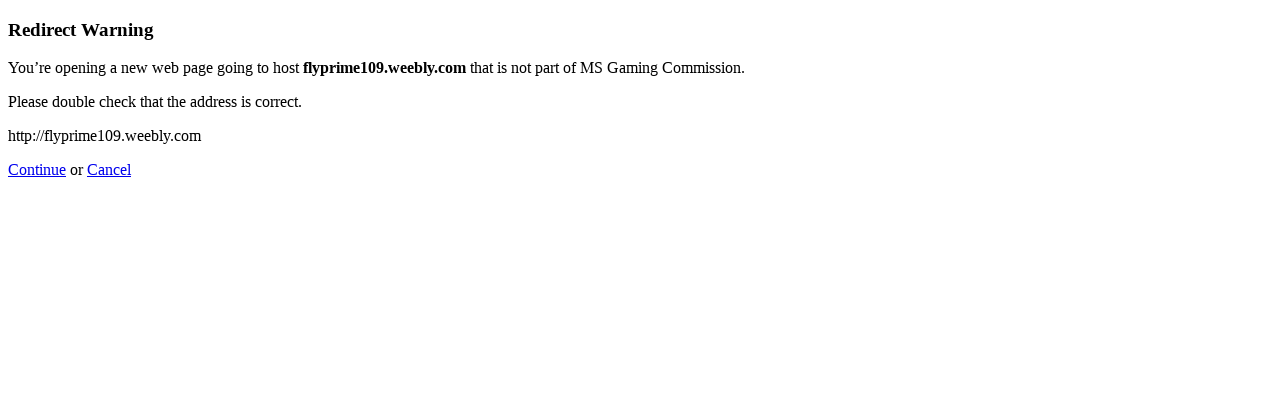

--- FILE ---
content_type: text/html; charset=UTF-8
request_url: https://www.msgamingcommission.com/?URL=flyprime109.weebly.com
body_size: 1192
content:
<!doctype html>
<html>
	<head>
		<title>Redirect | ExpressionEngine</title>
		<meta http-equiv="content-type" content="text/html; charset=utf-8" lang="en-us" dir="ltr">
		<meta content="width=device-width, initial-scale=1.0, maximum-scale=1.0, user-scalable=no"  name="viewport">
		<meta name="referrer" content="no-referrer">
		<link rel="stylesheet" href="https://www.msgamingcommission.com/themes/ee/cp/css/out.min.css?v=1643315783" type="text/css" media="screen" />
	</head>
	<body>
		<section class="flex-wrap">
			<section class="wrap">

				
<div class="box warn">
	<h1>Redirect Warning <span class="icon-issue"></span></h1>
	<div class="updater-msg">
		<p>You’re opening a new web page going to host <b>flyprime109.weebly.com</b> that is not part of MS Gaming Commission.</p>
		<p>Please double check that the address is correct.</p>
		<div class="alert-notice">
			<p>http://flyprime109.weebly.com</p>
		</div>
		<p class="msg-choices"><a rel="nofollow noreferrer" href="http://flyprime109.weebly.com">Continue</a> or <a href="https://www.msgamingcommission.com/">Cancel</a></p>
	</div>
</div>

							</section>
		</section>
	</body>
</html>
